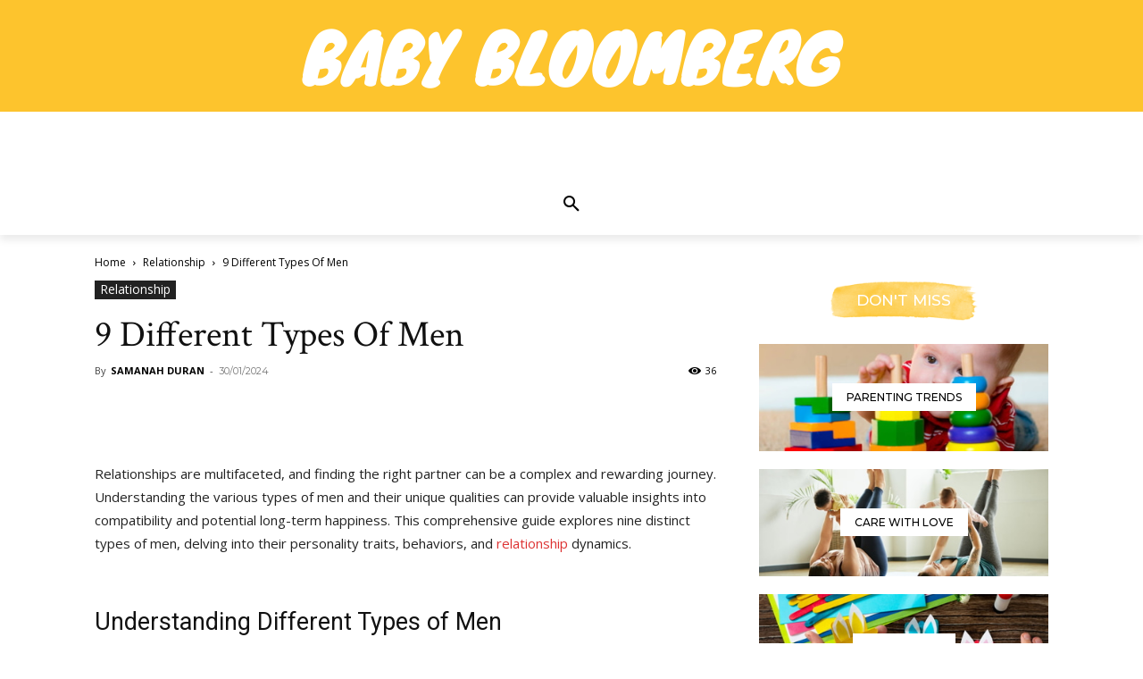

--- FILE ---
content_type: text/html; charset=utf-8
request_url: https://www.google.com/recaptcha/api2/aframe
body_size: 267
content:
<!DOCTYPE HTML><html><head><meta http-equiv="content-type" content="text/html; charset=UTF-8"></head><body><script nonce="6kB1lqNn6HEOEap2C6Xm2g">/** Anti-fraud and anti-abuse applications only. See google.com/recaptcha */ try{var clients={'sodar':'https://pagead2.googlesyndication.com/pagead/sodar?'};window.addEventListener("message",function(a){try{if(a.source===window.parent){var b=JSON.parse(a.data);var c=clients[b['id']];if(c){var d=document.createElement('img');d.src=c+b['params']+'&rc='+(localStorage.getItem("rc::a")?sessionStorage.getItem("rc::b"):"");window.document.body.appendChild(d);sessionStorage.setItem("rc::e",parseInt(sessionStorage.getItem("rc::e")||0)+1);localStorage.setItem("rc::h",'1769923080491');}}}catch(b){}});window.parent.postMessage("_grecaptcha_ready", "*");}catch(b){}</script></body></html>